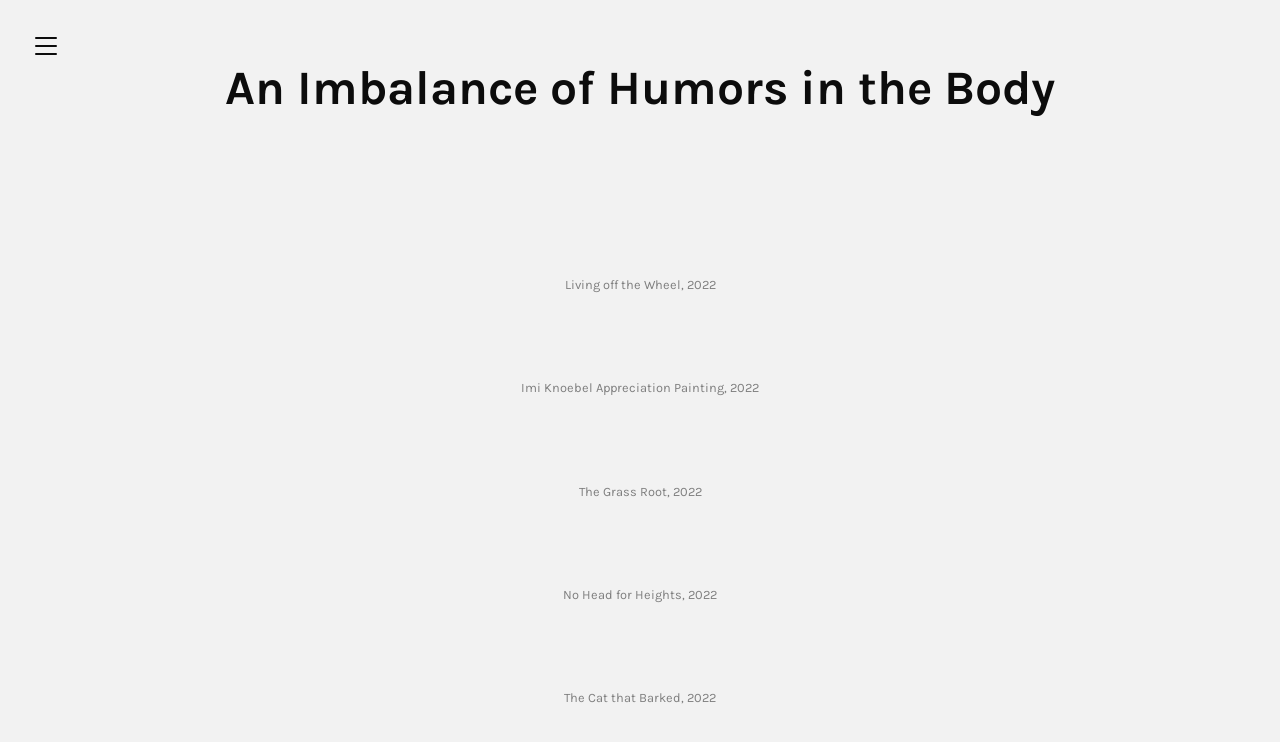

--- FILE ---
content_type: text/html; charset=utf-8
request_url: https://www.alasdairmcluckie.com/projects/7251321
body_size: 2827
content:
<!DOCTYPE html>
<html>
  <head>
    <title>An Imbalance of Humors in the Body - Alasdair McLuckie</title>
    <meta name="description" content="Alasdair Mcluckie Artist. Alasdair Mcluckie Artist. Alasdair Mcluckie Artist. Alasdair Mcluckie Artist."/>
    <meta property="og:type" content="article"/>
    <meta property="og:title" content="An Imbalance of Humors in the Body"/>
    <meta property="og:image" content="https://carbon-media.accelerator.net/0000000aBhm/dlXSGpVdkD4f1YIpJNUd2g;1052x630.jpeg?auto=webp"/>
    <link rel="stylesheet" href="https://static.cmcdn.net/9/1.4.16/styles/all.css" />
    <link rel="stylesheet" id="styles" href="https://dynamic.cmcdn.net/static/9/1.4.16/styles/options/all.css?accentColor=%23292929&colorScheme=light&fontScheme=sans&siteWidth=narrow" data-accent-color="#292929" data-color-scheme="light" data-font-scheme="sans" data-site-width="narrow" />
    <link rel="stylesheet" href="https://fonts.bunny.net/css?family=Knewave|Arizonia|Old+Standard+TT|Vampiro+One|Merriweather:400,400italic,700,900,700italic|Karla:400,400italic,700,700italic" />
    <meta name="viewport" content="width=device-width, initial-scale=1"/>
    
  </head>

  <body class="desktop">   
    <nav>
  <span class="navToggle" on-click="nav:toggle">
    <svg class="hamburger" viewBox="0 0 28 28">
      <g stroke-width="2" stroke-linecap="round" stroke-miterlimit="10">
        <line class="one" x1="4" y1="6" x2="24" y2="6"/>
        <line class="two" x1="4" y1="14" x2="24" y2="14"/>
        <line class="three" x1="4" y1="22" x2="24" y2="22"/>
      </g>
    </svg>
  </span>

  <div class="navList">
    <ul class="navListInner">
      
      <li id="homeLink" class="navItem ">
        <a href="/">Work</a>
      </li>
      
      <li id="aboutLink" class="navItem ">
        <a href="/about">About</a>
      </li>
      
      <li id="contactLink" class="navItem ">
        <a href="/contact">Contact</a>
      </li>
      
    </ul>
  </div>
</nav>


    <div class="coverPageWrapper">
      
    </div>

    <main>
      
<div class="project  " data-cover-text-color="light" on-insert="page:setNavToggle">
  <div class="cover " on-drop="cover:upload" data-model="project#7251321">
    
    
    <div class="coverContent ">
      
        <h2 class="heading karla default big">An Imbalance of Humors in the Body</h2>
      

      

      
    </div>

    <div class="scrollDown" on-click="page:smoothScroll">
  <svg viewBox="0 0 25 25">
    <polyline fill="none" stroke-linecap="round" stroke-linejoin="round" stroke-miterlimit="10" points="24,9
    12.5,18.5 1,9 "/>
  </svg>
</div>
  </div>

  <div class="guts">
    <div class="content">
      
        <carbon-piece class="image" style="100%">
<style>
carbon-image { display:block; position:relative; box-sizing:border-box; }
carbon-image > img,
carbon-image > video { position:absolute; top:0; left:0; width:100%; height:100%; }
carbon-shield { display:block; position:absolute; top:0; left:0; width:100%; height:100%; }
</style>
<carbon-image id="image_43288934" style="max-width:960px;aspect-ratio:480/287;">
  <img class="lazy" data-src="https://carbon-media.accelerator.net/0000000aBhm/dlXSGpVdkD4f1YIpJNUd2g;960x574.jpeg?auto=webp" data-srcset="https://carbon-media.accelerator.net/0000000aBhm/dlXSGpVdkD4f1YIpJNUd2g;960x574.jpeg?auto=webp 1x, https://carbon-media.accelerator.net/0000000aBhm/dlXSGpVdkD4f1YIpJNUd2g;1917x1148.jpeg?auto=webp 2x" width="960" height="574" />
  <carbon-shield></carbon-shield>
</carbon-image>
<carbon-caption>
  <p>Living off the Wheel, 2022</p>
</carbon-caption>
</carbon-piece>
      
        <carbon-piece class="image" style="100%">
<carbon-image id="image_43288871" style="max-width:960px;aspect-ratio:480/287;">
  <img class="lazy" data-src="https://carbon-media.accelerator.net/0000000aBhm/eOz7PREKtledVAXWZlig5j;960x574.jpeg?auto=webp" data-srcset="https://carbon-media.accelerator.net/0000000aBhm/eOz7PREKtledVAXWZlig5j;960x574.jpeg?auto=webp 1x, https://carbon-media.accelerator.net/0000000aBhm/eOz7PREKtledVAXWZlig5j;1919x1148.jpeg?auto=webp 2x" width="960" height="574" />
  <carbon-shield></carbon-shield>
</carbon-image>
<carbon-caption>
  <p>Imi Knoebel Appreciation Painting, 2022</p>
</carbon-caption>
</carbon-piece>
      
        <carbon-piece class="image" style="100%">
<carbon-image id="image_43288935" style="max-width:960px;aspect-ratio:192/115;">
  <img class="lazy" data-src="https://carbon-media.accelerator.net/0000000aBhm/3pmEuYXwldpc8gmQ0OhPd2;960x575.jpeg?auto=webp" data-srcset="https://carbon-media.accelerator.net/0000000aBhm/3pmEuYXwldpc8gmQ0OhPd2;960x575.jpeg?auto=webp 1x, https://carbon-media.accelerator.net/0000000aBhm/3pmEuYXwldpc8gmQ0OhPd2;1916x1150.jpeg?auto=webp 2x" width="960" height="575" />
  <carbon-shield></carbon-shield>
</carbon-image>
<carbon-caption>
  <p>The Grass Root, 2022</p>
</carbon-caption>
</carbon-piece>
      
        <carbon-piece class="image" style="100%">
<carbon-image id="image_43288937" style="max-width:960px;aspect-ratio:5/3;">
  <img class="lazy" data-src="https://carbon-media.accelerator.net/0000000aBhm/5BB0RLW9Yneeijeekpdn9p;960x576.jpeg?auto=webp" data-srcset="https://carbon-media.accelerator.net/0000000aBhm/5BB0RLW9Yneeijeekpdn9p;960x576.jpeg?auto=webp 1x, https://carbon-media.accelerator.net/0000000aBhm/5BB0RLW9Yneeijeekpdn9p;1919x1152.jpeg?auto=webp 2x" width="960" height="576" />
  <carbon-shield></carbon-shield>
</carbon-image>
<carbon-caption>
  <p>No Head for Heights, 2022</p>
</carbon-caption>
</carbon-piece>
      
        <carbon-piece class="image" style="100%">
<carbon-image id="image_43289539" style="max-width:960px;aspect-ratio:480/287;">
  <img class="lazy" data-src="https://carbon-media.accelerator.net/0000000aBhm/4edNWBvjdCGdPhgPPdj3EK;960x574.jpeg?auto=webp" data-srcset="https://carbon-media.accelerator.net/0000000aBhm/4edNWBvjdCGdPhgPPdj3EK;960x574.jpeg?auto=webp 1x, https://carbon-media.accelerator.net/0000000aBhm/4edNWBvjdCGdPhgPPdj3EK;1919x1148.jpeg?auto=webp 2x" width="960" height="574" />
  <carbon-shield></carbon-shield>
</carbon-image>
<carbon-caption>
  <p>The Cat that Barked, 2022</p>
</carbon-caption>
</carbon-piece>
      
        <carbon-piece class="image" style="100%">
<carbon-image id="image_43289538" style="max-width:960px;aspect-ratio:480/287;">
  <img class="lazy" data-src="https://carbon-media.accelerator.net/0000000aBhm/cvh55ztJogXcjAvosz7LIW;960x574.jpeg?auto=webp" data-srcset="https://carbon-media.accelerator.net/0000000aBhm/cvh55ztJogXcjAvosz7LIW;960x574.jpeg?auto=webp 1x, https://carbon-media.accelerator.net/0000000aBhm/cvh55ztJogXcjAvosz7LIW;1917x1148.jpeg?auto=webp 2x" width="960" height="574" />
  <carbon-shield></carbon-shield>
</carbon-image>
<carbon-caption>
  <p>Full Bourgeois, 2022</p>
</carbon-caption>
</carbon-piece>
      
        <carbon-piece class="image" style="100%">
<carbon-image id="image_43561505" style="max-width:960px;aspect-ratio:192/125;">
  <img class="lazy" data-src="https://carbon-media.accelerator.net/0000000aBhm/6toumTlGPk9dmGfqTyILU3;960x625.jpeg?auto=webp" data-srcset="https://carbon-media.accelerator.net/0000000aBhm/6toumTlGPk9dmGfqTyILU3;960x625.jpeg?auto=webp 1x, https://carbon-media.accelerator.net/0000000aBhm/6toumTlGPk9dmGfqTyILU3;1919x1250.jpeg?auto=webp 2x" width="960" height="625" />
  <carbon-shield></carbon-shield>
</carbon-image>
<carbon-caption>
  <p>An Imbalance of Humors in the Body, Installation View, 2022</p>
</carbon-caption>
</carbon-piece>
      
        <carbon-piece class="image" style="100%">
<carbon-image id="image_43561506" style="max-width:960px;aspect-ratio:960/619;">
  <img class="lazy" data-src="https://carbon-media.accelerator.net/0000000aBhm/4viZBSji5U4eHh44TJmEeO;960x619.jpeg?auto=webp" data-srcset="https://carbon-media.accelerator.net/0000000aBhm/4viZBSji5U4eHh44TJmEeO;960x619.jpeg?auto=webp 1x, https://carbon-media.accelerator.net/0000000aBhm/4viZBSji5U4eHh44TJmEeO;1919x1238.jpeg?auto=webp 2x" width="960" height="619" />
  <carbon-shield></carbon-shield>
</carbon-image>
<carbon-caption>
  <p>An Imbalance of Humors in the Body, Installation View, 2022</p>
</carbon-caption>
</carbon-piece>
      
        <carbon-piece class="image" style="100%">
<carbon-image id="image_43561541" style="max-width:960px;aspect-ratio:480/343;">
  <img class="lazy" data-src="https://carbon-media.accelerator.net/0000000aBhm/5pJnw177ohUcevTDSRWmjC;960x686.jpeg?auto=webp" data-srcset="https://carbon-media.accelerator.net/0000000aBhm/5pJnw177ohUcevTDSRWmjC;960x686.jpeg?auto=webp 1x, https://carbon-media.accelerator.net/0000000aBhm/5pJnw177ohUcevTDSRWmjC;1917x1372.jpeg?auto=webp 2x" width="960" height="686" />
  <carbon-shield></carbon-shield>
</carbon-image>
<carbon-caption>
  <p>An Imbalance of Humors in the Body, Installation View, 2022</p>
</carbon-caption>
</carbon-piece>
      
    </div>

    
      <carbon-paginator>
  <div class="content">
    
    <a class="prev" href="/projects/7255713">
      <svg width="55" height="100" viewBox="0 0 55 100">
        <path d="M6 5 L45 50 L6 95" stroke-linecap="round" fill="none"/>
      </svg>

      <span class="dem">Previous</span> <br/><span class="ellipsis">CUT</span>
    </a>
    
   
    
    <a class="next" href="/projects/7241403">
      <svg width="55" height="100" viewBox="0 0 55 100">
        <path d="M6 5 L45 50 L6 95" stroke-linecap="round" fill="none"/>
      </svg>
      <span class="dem">Next</span><br/><span class="ellipsis">OK</span>
    </a>
       
  </div>
</carbon-paginator>

    

    <footer class="content">
  <div class="footerContent">
    
    <div class="cell footerBlurb">
      © 2011
    </div>
    

    

    
  </div>
</footer>
  </div>
</div>


    </main>

    <script src="https://static.cmcdn.net/libs/player/3.8.2/hls.js"></script>
    
    <script src="https://static.cmcdn.net/libs/basejs/1.2.1/basejs.js" integrity="sha256-Z0870CEb4znqTgffDdWOc8gyDrn2jB0T7zmRl8siW0U=" crossorigin></script>
    <script src="https://static.cmcdn.net/libs/corejs/2.6.0/corejs.js" integrity="sha256-QINPIB/5r50oO3HftMC6FzCzYFYS93iHgSdO1op/zMM=" crossorigin></script>
    <script src="https://static.cmcdn.net/libs/router/1.6.0/router.js" integrity="sha256-4IUSi5DVzvBoIJVNfZ416+yuCOs+cry22iJG94eaqW8=" crossorigin></script>
    <script src="https://static.cmcdn.net/libs/forms/2.1.14/forms.js" integrity="sha256-QbfvfqVDRXK0xQZ8c7ya9zJEP9lySCBDcvuQ2HyJrVc=" crossorigin></script>
    <script src="https://static.cmcdn.net/libs/lazyjs/2.0.0/lazyjs.js" integrity="sha256-rE0IY0i/56vd9XdI2w/H8Sp9DQ68vupHN+77as642kA=" crossorigin></script>
    <script src="https://static.cmcdn.net/libs/player/3.7.9/player.js" integrity="sha256-kwnXM4RzbXLa7VohM7RxMtFDTKRcQidgliCAm5y6uN4=" crossorigin></script>
    <script src="https://static.cmcdn.net/libs/zoomable/1.3.4/zoomable.js" integrity="sha256-2GNkoWBtDUnTe8rTc9CjTDHaXA2IU26Kn+HY+zfrIn4=" crossorigin></script>
    <script src="https://static.cmcdn.net/libs/animation/1.0.2/animation.js" integrity="sha256-2WunAH12ucR3dwwLpTZ/fQ4P61hOK83vYwe5q96d42E=" crossorigin></script>
    <script src="https://static.cmcdn.net/9/1.4.16/scripts/site.js" crossorigin></script>
    <script src="https://static.cmcdn.net/9/1.4.16/scripts/app.js" crossorigin></script>
    <script src="https://static.cmcdn.net/9/1.4.16/scripts/animations.js" crossorigin></script>
    <script src="https://static.cmcdn.net/9/1.4.16/scripts/layering.js" crossorigin></script>

    
  </body>
</html>

--- FILE ---
content_type: text/css
request_url: https://dynamic.cmcdn.net/static/9/1.4.16/styles/options/all.css?accentColor=%23292929&colorScheme=light&fontScheme=sans&siteWidth=narrow
body_size: 1446
content:
/* imported: '/styles/options/colorScheme.scss */

body {
  background: #f2f2f2;
  color: #0c0c0c;
}
#curtains {
  background: #f2f2f2;
}
#curtains .coverContent.light {
  color: #0c0c0c;
}
#curtains .coverContent.dark {
  color: #0c0c0c;
}
#curtains .coverContent.light ~ .scrollDown svg {
  stroke: #0c0c0c;
}
#curtains .coverContent.dark ~ .scrollDown svg {
  stroke: #0c0c0c;
}
.navToggle {
  fill: #0c0c0c;
  stroke: #0c0c0c;
  color: #0c0c0c;
}
.navToggle.underCover {
  fill: #0c0c0c;
  stroke: #0c0c0c;
  color: #0c0c0c;
}
.guts {
  background: #f2f2f2;
}
.about .resume:hover::after {
  background: #0c0c0c;
}
.coverDivider {
  stroke: #0c0c0c;
}
.noThumb {
  background: #0c0c0c1a;
}
hr {
  border-bottom: 1px solid #0c0c0c26;
}
h4 {
  color: #0c0c0c80;
}
a {
  color: #0c0c0c;
  border-bottom: 1px solid #0c0c0c4c;
  -webkit-transition: border 0.2s ease;
  transition: border 0.2s ease;
}
a:hover {
  border-bottom: 1px solid #0c0c0c99;
}
carbon-caption a {
  color: #0c0c0c80;
  border-bottom: 1px solid #0c0c0c40;
  -webkit-transition: border 0.2s ease;
  transition: border 0.2s ease;
}
carbon-caption a:hover {
  border-bottom: 1px solid #0c0c0c80;
}
h2 a {
  border-bottom: 1px solid #0c0c0c00;
}
h2 a:hover {
  border-bottom: 1px solid #0c0c0c80;
}
.private {
  background: #e6e6e6;
}
#unlockBlock .field::before {
  color: #0c0c0c1a;
}
.thumb:hover .line:after {
  background: #0c0c0c4c;
}
.thumb.accented:before {
  background: #292929;
}
.thumb.below.accented:hover .thumbImage:before {
  background: #292929;
}
carbon-text.quote {
  border-left: 1px solid #0c0c0c4c;
}
carbon-caption {
  color: #0c0c0c80;
}
carbon-image > img {
  background: #0c0c0c1a;
}
carbon-image > img.loaded {
  background: none;
}
#zoomer.open {
  background: #f2f2f2e6;
}
carbon-paginator svg {
  stroke: #0c0c0c4c;
}
carbon-paginator a {
  -webkit-transition: color 0.2s ease, stroke 0.2s ease;
  transition: color 0.2s ease, stroke 0.2s ease;
}
carbon-paginator a .dem {
  -webkit-transition: color 0.2s ease;
  transition: color 0.2s ease;
}
carbon-paginator a:hover .dem {
  color: #29292980;
}
carbon-paginator a:hover svg {
  stroke: #29292980;
}
carbon-paginator a:hover {
  color: #292929;
}
.block .description p {
  color: #0c0c0c80;
}
.block .title {
  color: #292929;
}
.navList {
  background: #292929f2;
}
.navList a:hover {
  border-bottom: 1px solid #f2f2f299;
}
.navList a {
  color: #f2f2f2;
  border-bottom: 1px solid #f2f2f200;
  -webkit-transition: border 0.2s ease;
  transition: border 0.2s ease;
}
.active .navToggle {
  fill: #f2f2f2 !important;
  stroke: #f2f2f2 !important;
  color: #f2f2f2 !important;
}
#links {
  border-top: 1px solid #0c0c0c26;
  border-bottom: 1px solid #0c0c0c26;
}
#availability .status {
  border-bottom: 1px solid #0c0c0c26;
}
.contact .guts > div:first-child {
  background: #0c0c0c08;
}
carbon-branding a {
  border-bottom: 1px solid #0c0c0c00;
  -webkit-transition: border 0.2s ease;
  transition: border 0.2s ease;
}
carbon-branding a:hover {
  border-bottom: 1px solid #0c0c0c4c;
}
form input,
form textarea {
  background: #f2f2f273;
  border-bottom: 1px solid #0c0c0c33;
  color: #0c0c0c;
  -webkit-transition: background-color 0.2s ease, border 0.1s ease;
  transition: background-color 0.2s ease, border 0.1s ease;
}
.field.focused input,
.field.focused textarea {
  border-bottom-color: #292929;
}
button {
  color: #f2f2f2;
  background: #292929;
  -webkit-font-smoothing: antialiased;
  -webkit-transition: background-color 0.2s ease, padding 0.2s ease;
  transition: background-color 0.2s ease, padding 0.2s ease;
}
button:hover {
  background: #242424;
}
.setup button,
.invalid button {
  background: #29292980;
}
.setup button:hover,
.invalid button:hover {
  background: #29292980;
}
.setup.valid button {
  background: #292929;
}
.setup.valid button:hover {
  background: #242424;
}
.confirmedGuts::before,
#requestAccessBlock .formSent::before {
  color: #f2f2f2;
  background: #292929;
}
::placeholder {
  color: #0c0c0c33;
  -webkit-font-smoothing: antialiased;
}
.focused ::placeholder {
  color: #0c0c0c80;
  -webkit-font-smoothing: antialiased;
}
.dem {
  color: #0c0c0c80;
}
carbon-player.audio .control {
  background: #292929;
}
carbon-player.audio .control:hover {
  background: #242424;
}
carbon-player.audio.loading .control:hover {
  background: #242424;
}
carbon-waveform > .bar.fill {
  background: #292929;
}
carbon-player.audio.played time.current {
  color: #292929;
}
carbon-player.audio.ended time.total {
  color: #292929;
}
carbon-player carbon-scrubber > .track > .playedBar {
  background: #292929;
}
carbon-player.video .control {
  background: rgba(26, 26, 26, 0.2);
}
carbon-player.video .control:hover {
  background: #292929;
}
.collapsed carbon-waveform > .bar {
  background: #0c0c0cbf;
}
.collapsed carbon-waveform > .bar.fill {
  background: #292929;
}
.collapsed carbon-player time {
  color: #0c0c0cbf;
}
carbon-player > .posterPlay:hover:before {
  color: #292929;
}
.coverEditor .coverOverlay-option10 i {
  background: #292929;
}
.overlay.option10 {
  background: linear-gradient(#29292980, #292929b2);
}
/* imported: '/styles/options/fontScheme.scss */

body {
  font-family: 'Karla', helvetica, arial, sans-serif;
}
input, textarea, button {
  font-family: 'Karla', helvetica, arial, sans-serif;
}
em, .em {
  font-style: italic;
}
strong, .strong {
  font-weight: 700;
}
.lead {
  letter-spacing: -0.01em;
}
/* imported: '/styles/options/siteWidth.scss */


--- FILE ---
content_type: application/javascript
request_url: https://static.cmcdn.net/9/1.4.16/scripts/layering.js
body_size: 1108
content:
document.addEventListener('route:load', function () {
    Pancake.Monster.instance.setCoverElement('.cover:not(#curtains)');
}, false);
var Pancake;
(function (Pancake) {
    Pancake.supressLayerEffects = false;
    var Monster = (function () {
        function Monster() {
            this.speed = 0.5;
            this.coverHeight = 0;
            window.addEventListener('resize', this.onResize.bind(this), false);
            document.addEventListener('scroll', this.onScroll.bind(this), { passive: true });
            this.setCoverElement('.cover');
        }
        Monster.prototype.setCoverElement = function (selector) {
            window.scrollTo(0, 0);
            this.coverEl = document.querySelector(selector);
            if (!this.coverEl)
                return;
            this.coverContentEl = this.coverEl.querySelector('.coverContent');
            this.coverPosition = 'above';
            this.onResize();
        };
        Monster.prototype.onResize = function () {
            if (!this.coverEl)
                return;
            this.coverHeight = this.coverEl.offsetHeight;
        };
        Monster.prototype.onScroll = function () {
            this._onScroll(window.scrollY);
        };
        Monster.prototype._onScroll = function (top) {
            if (Pancake.supressLayerEffects)
                return;
            if (!this.coverEl)
                return;
            var coverTop = top * this.speed;
            if (!document.getElementById('curtains')) {
                if (top >= this.coverHeight) {
                    if (this.coverPosition === 'above') {
                        trigger(this.coverEl, 'belowFold');
                        this.coverPosition = 'below';
                    }
                    return;
                }
                else if (this.coverPosition === 'below') {
                    trigger(this.coverEl, 'aboveFold');
                    this.coverPosition = 'above';
                }
            }
            var percent2 = 1 - (top / (this.coverHeight / 1.5));
            this.coverContentEl.style.opacity = percent2.toString();
            this.coverEl.style.transform = "translateY(" + coverTop + "px)";
        };
        Monster.instance = new Monster();
        return Monster;
    }());
    Pancake.Monster = Monster;
    var Curtains = (function () {
        function Curtains(selector) {
            this.revealRate = 1.3;
            this.top = 0;
            this.done = false;
            this.mainEl = document.querySelector('main');
            if (Curtains.instance) {
                Curtains.instance.destroy();
            }
            Curtains.instance = this;
            this.element = document.querySelector(selector);
            if (!this.element)
                return;
            this.scrollListener = _.observe(window, 'scroll', this.onScroll.bind(this));
            this.spacerEl = document.createElement('div');
            this.spacerEl.style.height = (window.innerHeight * 3) + 'px';
            document.body.appendChild(this.spacerEl);
        }
        Curtains.prototype.onScroll = function (e) {
            var _this = this;
            if (this.done)
                return;
            this.frameRequest && window.cancelAnimationFrame(this.frameRequest);
            this.frameRequest = window.requestAnimationFrame(function () {
                _this.setTop(window.scrollY);
            });
        };
        Curtains.prototype.setTop = function (val) {
            var distance = (val * this.revealRate);
            var percent2 = 1 - (distance / window.innerHeight);
            this.element.style.transform = "translateY(" + -distance + "px)";
            var translateY = window.innerHeight / this.revealRate;
            this.mainEl.style.transform = "translateY(" + translateY + "px)";
            if (percent2 <= 0) {
                this.done = true;
                this.destroy();
            }
        };
        Curtains.prototype.destroy = function () {
            var _this = this;
            if (!this.element)
                return;
            this.scrollListener.stop();
            $('html, body').stop();
            setTimeout(function () {
                window.scrollTo(0, 0);
                _this.mainEl.classList.remove('fixed');
                _this.mainEl.style.transform = null;
                _this.element.remove();
                _this.spacerEl.remove();
                _this.element = null;
                setTimeout(function () {
                    window.scrollTo(0, 0);
                }, 1);
            }, 1);
            Curtains.instance = null;
        };
        Curtains.instance = null;
        return Curtains;
    }());
    Pancake.Curtains = Curtains;
    Pancake.Monster.instance.setCoverElement('.cover:not(#curtains)');
    if (document.getElementById('curtains')) {
        Pancake.curtains = new Pancake.Curtains('#curtains');
    }
    function trigger(element, name, detail) {
        return element.dispatchEvent(new CustomEvent(name, {
            bubbles: true,
            detail: detail
        }));
    }
})(Pancake || (Pancake = {}));
